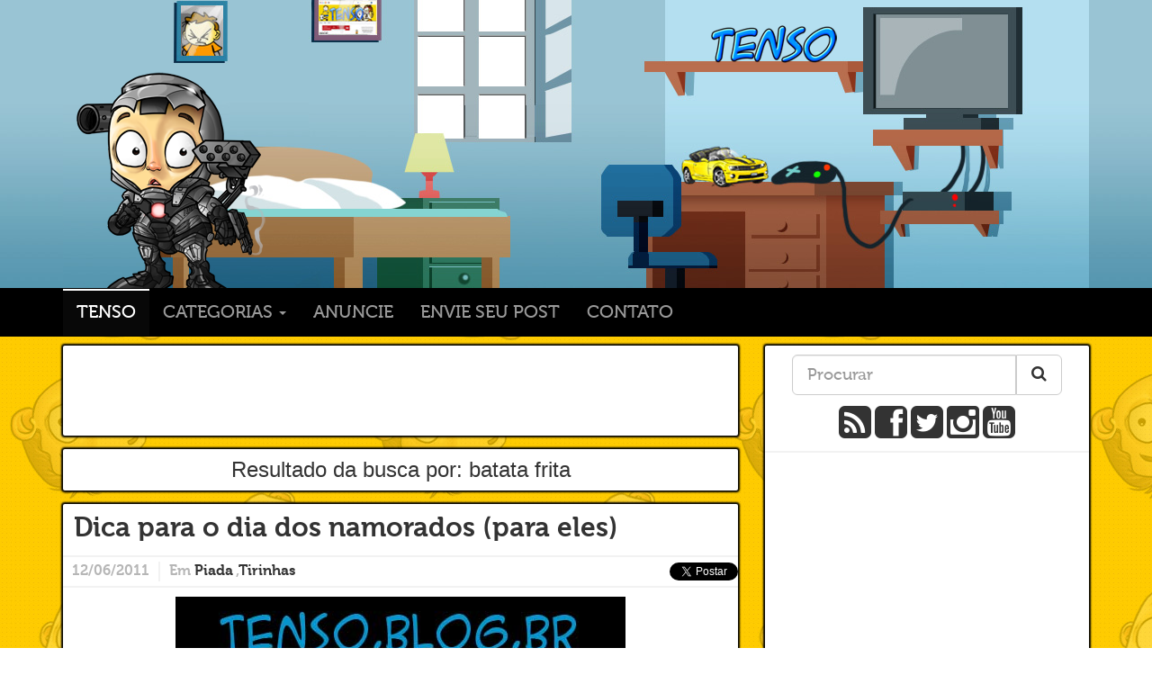

--- FILE ---
content_type: text/html; charset=utf-8
request_url: https://www.google.com/recaptcha/api2/aframe
body_size: 268
content:
<!DOCTYPE HTML><html><head><meta http-equiv="content-type" content="text/html; charset=UTF-8"></head><body><script nonce="yV5OTbaDQ9ArxNEJJ4KKLg">/** Anti-fraud and anti-abuse applications only. See google.com/recaptcha */ try{var clients={'sodar':'https://pagead2.googlesyndication.com/pagead/sodar?'};window.addEventListener("message",function(a){try{if(a.source===window.parent){var b=JSON.parse(a.data);var c=clients[b['id']];if(c){var d=document.createElement('img');d.src=c+b['params']+'&rc='+(localStorage.getItem("rc::a")?sessionStorage.getItem("rc::b"):"");window.document.body.appendChild(d);sessionStorage.setItem("rc::e",parseInt(sessionStorage.getItem("rc::e")||0)+1);localStorage.setItem("rc::h",'1769709876276');}}}catch(b){}});window.parent.postMessage("_grecaptcha_ready", "*");}catch(b){}</script></body></html>

--- FILE ---
content_type: text/plain
request_url: https://www.google-analytics.com/j/collect?v=1&_v=j102&a=589091728&t=pageview&_s=1&dl=https%3A%2F%2Ftenso.blog.br%2Ftag%2Fbatata-frita%2F&ul=en-us%40posix&dt=batata%20frita%20-%20Tenso&sr=1280x720&vp=1280x720&_u=IEBAAEABAAAAACAAI~&jid=1157271756&gjid=2049411387&cid=1719847684.1769709873&tid=UA-7510788-1&_gid=228417564.1769709873&_r=1&_slc=1&z=814697737
body_size: -450
content:
2,cG-QJYV5TBNRH

--- FILE ---
content_type: application/javascript; charset=UTF-8
request_url: https://tenso-blog-br.disqus.com/count-data.js?1=13957%20http%3A%2F%2Ftenso.blog.br%2F%3Fp%3D13957
body_size: 292
content:
var DISQUSWIDGETS;

if (typeof DISQUSWIDGETS != 'undefined') {
    DISQUSWIDGETS.displayCount({"text":{"and":"e","comments":{"zero":"0 Coment\u00e1rio","multiple":"{num} Coment\u00e1rios","one":"1 Coment\u00e1rio"}},"counts":[{"id":"13957 http:\/\/tenso.blog.br\/?p=13957","comments":0}]});
}